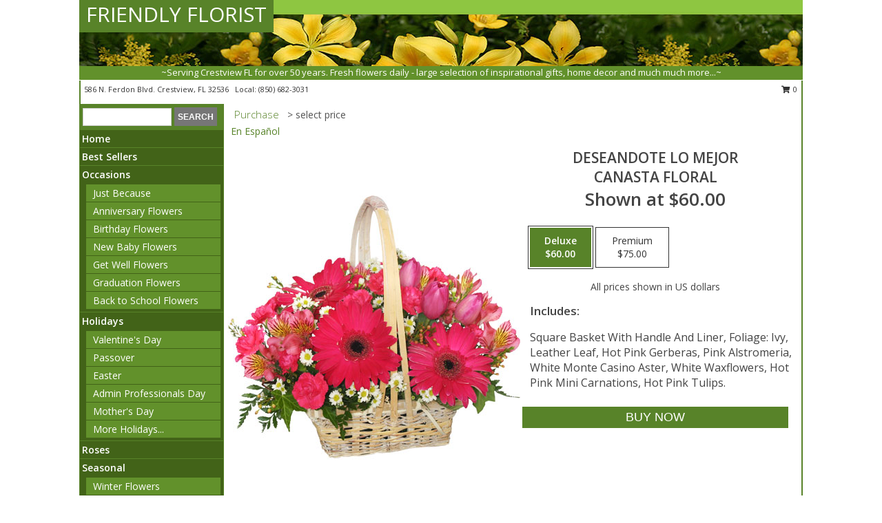

--- FILE ---
content_type: text/html; charset=UTF-8
request_url: https://www.friendlyfloristofcrestview.com/product/es01209/deseandote-lo-mejor
body_size: 13968
content:
		<!DOCTYPE html>
		<html xmlns="http://www.w3.org/1999/xhtml" xml:lang="en" lang="en" xmlns:fb="http://www.facebook.com/2008/fbml">
		<head>
			<title>DESEANDOTE LO MEJOR Canasta Floral in Crestview, FL - FRIENDLY FLORIST</title>
            <meta http-equiv="Content-Type" content="text/html; charset=UTF-8" />
            <meta name="description" content = " Order DESEANDOTE LO MEJOR Canasta Floral from FRIENDLY FLORIST - Crestview, FL Florist &amp; Flower Shop." />
            <meta name="keywords" content = "FRIENDLY FLORIST, DESEANDOTE LO MEJOR Canasta Floral, Crestview, FL, Florida" />

            <meta property="og:title" content="FRIENDLY FLORIST" />
            <meta property="og:description" content=" Order DESEANDOTE LO MEJOR Canasta Floral from FRIENDLY FLORIST - Crestview, FL Florist &amp; Flower Shop." />
            <meta property="og:type" content="company" />
            <meta property="og:url" content="https://www.friendlyfloristofcrestview.com/product/es01209/deseandote-lo-mejor" />
            <meta property="og:site_name" content="FRIENDLY FLORIST" >
            <meta property="og:image" content="https://cdn.myfsn.com/flowerdatabase/d/deseandote-lo-mejor-canasta-floral-es01209.425.jpg">
            <meta property="og:image:secure_url" content="https://cdn.myfsn.com/flowerdatabase/d/deseandote-lo-mejor-canasta-floral-es01209.425.jpg" >
            <meta property="fb:admins" content="1379470747" />
            <meta name="viewport" content="width=device-width, initial-scale=1">
            <link rel="apple-touch-icon" href="https://cdn.myfsn.com/myfsn/images/touch-icons/apple-touch-icon.png" />
            <link rel="apple-touch-icon" sizes="120x120" href="https://cdn.myfsn.com/myfsn/images/touch-icons/apple-touch-icon-120x120.png" />
            <link rel="apple-touch-icon" sizes="152x152" href="https://cdn.myfsn.com/myfsn/images/touch-icons/apple-touch-icon-152x152.png" />
            <link rel="apple-touch-icon" sizes="167x167" href="https://cdn.myfsn.com/myfsn/images/touch-icons/apple-touch-icon-167x167.png" />
            <link rel="apple-touch-icon" sizes="180x180" href="https://cdn.myfsn.com/myfsn/images/touch-icons/apple-touch-icon-180x180.png" />
            <link rel="icon" sizes="192x192" href="https://cdn.myfsn.com/myfsn/images/touch-icons/touch-icon-192x192.png">
			<link href="https://fonts.googleapis.com/css?family=Open+Sans:300,400,600&display=swap" rel="stylesheet" media="print" onload="this.media='all'; this.onload=null;" type="text/css">
			<link href="https://cdn.myfsn.com/js/jquery/slicknav/slicknav.min.css" rel="stylesheet" media="print" onload="this.media='all'; this.onload=null;" type="text/css">
			<link href="https://cdn.myfsn.com/js/jquery/jquery-ui-1.13.1-myfsn/jquery-ui.min.css" rel="stylesheet" media="print" onload="this.media='all'; this.onload=null;" type="text/css">
			<link href="https://cdn.myfsn.com/css/myfsn/base.css?v=191" rel="stylesheet" type="text/css">
			            <link rel="stylesheet" href="https://cdnjs.cloudflare.com/ajax/libs/font-awesome/5.15.4/css/all.min.css" media="print" onload="this.media='all'; this.onload=null;" type="text/css" integrity="sha384-DyZ88mC6Up2uqS4h/KRgHuoeGwBcD4Ng9SiP4dIRy0EXTlnuz47vAwmeGwVChigm" crossorigin="anonymous">
            <link href="https://cdn.myfsn.com/css/myfsn/templates/standard/standard.css.php?v=191&color=dkgreen" rel="stylesheet" type="text/css" />            <link href="https://cdn.myfsn.com/css/myfsn/stylesMobile.css.php?v=191&solidColor1=535353&solidColor2=535353&pattern=florish-bg.png&multiColor=0&color=dkgreen&template=standardTemplate" rel="stylesheet" type="text/css" media="(max-width: 974px)">

            <link rel="stylesheet" href="https://cdn.myfsn.com/js/myfsn/front-end-dist/assets/layout-classic-Cq4XolPY.css" />
<link rel="modulepreload" href="https://cdn.myfsn.com/js/myfsn/front-end-dist/assets/layout-classic-V2NgZUhd.js" />
<script type="module" src="https://cdn.myfsn.com/js/myfsn/front-end-dist/assets/layout-classic-V2NgZUhd.js"></script>

            			<link rel="canonical" href="" />
			<script type="text/javascript" src="https://cdn.myfsn.com/js/jquery/jquery-3.6.0.min.js"></script>
                            <script type="text/javascript" src="https://cdn.myfsn.com/js/jquery/jquery-migrate-3.3.2.min.js"></script>
            
            <script defer type="text/javascript" src="https://cdn.myfsn.com/js/jquery/jquery-ui-1.13.1-myfsn/jquery-ui.min.js"></script>
            <script> jQuery.noConflict(); $j = jQuery; </script>
            <script>
                var _gaq = _gaq || [];
            </script>

			<script type="text/javascript" src="https://cdn.myfsn.com/js/jquery/slicknav/jquery.slicknav.min.js"></script>
			<script defer type="text/javascript" src="https://cdn.myfsn.com/js/myfsnProductInfo.js?v=191"></script>

        <!-- Upgraded to XHR based Google Analytics Code -->
                <script async src="https://www.googletagmanager.com/gtag/js?id=G-VFHHKXE9W9"></script>
        <script>
            window.dataLayer = window.dataLayer || [];
            function gtag(){dataLayer.push(arguments);}
            gtag('js', new Date());

                            gtag('config', 'G-VFHHKXE9W9');
                                gtag('config', 'G-EMLZ5PGJB1');
                        </script>
                    <script>
				function toggleHolidays(){
					$j(".hiddenHoliday").toggle();
				}
				
				function ping_url(a) {
					try { $j.ajax({ url: a, type: 'POST' }); }
					catch(ex) { }
					return true;
				}
				
				$j(function(){
					$j(".cartCount").append($j(".shoppingCartLink>a").text());
				});

			</script>
            <script type="text/javascript">
    (function(c,l,a,r,i,t,y){
        c[a]=c[a]||function(){(c[a].q=c[a].q||[]).push(arguments)};
        t=l.createElement(r);t.async=1;t.src="https://www.clarity.ms/tag/"+i;
        y=l.getElementsByTagName(r)[0];y.parentNode.insertBefore(t,y);
    })(window, document, "clarity", "script", "mmq7hpg4gk");
</script><!-- Google Tag Manager -->
<script>(function(w,d,s,l,i){w[l]=w[l]||[];w[l].push({'gtm.start':
new Date().getTime(),event:'gtm.js'});var f=d.getElementsByTagName(s)[0],
j=d.createElement(s),dl=l!='dataLayer'?'&l='+l:'';j.async=true;j.src=
'https://www.googletagmanager.com/gtm.js?id='+i+dl;f.parentNode.insertBefore(j,f);
})(window,document,'script','dataLayer','GTM-PLGDD562');</script>
<!-- End Google Tag Manager -->
<!-- Google Tag Manager (noscript) -->
<noscript><iframe src="https://www.googletagmanager.com/ns.html?id=GTM-PLGDD562"
height="0" width="0" style="display:none;visibility:hidden"></iframe></noscript>
<!-- End Google Tag Manager (noscript) -->            <script type="application/ld+json">{"@context":"https:\/\/schema.org","@type":"LocalBusiness","@id":"https:\/\/www.friendlyfloristofcrestview.com","name":"FRIENDLY FLORIST","telephone":"8506823031","email":"hollingshead39@outlook.com","url":"https:\/\/www.friendlyfloristofcrestview.com","priceRange":"35 - 700","address":{"@type":"PostalAddress","streetAddress":"586 N. Ferdon Blvd.","addressLocality":"Crestview","addressRegion":"FL","postalCode":"32536","addressCountry":"USA"},"geo":{"@type":"GeoCoordinates","latitude":"30.76620","longitude":"-86.56870"},"image":"https:\/\/cdn.atwilltech.com\/myfsn\/images\/touch-icons\/touch-icon-192x192.png","openingHoursSpecification":[{"@type":"OpeningHoursSpecification","dayOfWeek":"Monday","opens":"08:30:00","closes":"16:30:00"},{"@type":"OpeningHoursSpecification","dayOfWeek":"Tuesday","opens":"08:30:00","closes":"16:30:00"},{"@type":"OpeningHoursSpecification","dayOfWeek":"Wednesday","opens":"08:30:00","closes":"16:30:00"},{"@type":"OpeningHoursSpecification","dayOfWeek":"Thursday","opens":"08:30:00","closes":"16:30:00"},{"@type":"OpeningHoursSpecification","dayOfWeek":"Friday","opens":"08:30:00","closes":"16:30:00"},{"@type":"OpeningHoursSpecification","dayOfWeek":"Saturday","opens":"08:30:00","closes":"11:30:00"},{"@type":"OpeningHoursSpecification","dayOfWeek":"Sunday","opens":"00:00","closes":"00:00"}],"specialOpeningHoursSpecification":[],"sameAs":["https:\/\/maps.app.goo.gl\/qPkvD4wktdyFjAHz8"],"areaServed":{"@type":"Place","name":["Baker","Crestview","Holt","Laurel Hill","Milligan"]}}</script>            <script type="application/ld+json">{"@context":"https:\/\/schema.org","@type":"Service","serviceType":"Florist","provider":{"@type":"LocalBusiness","@id":"https:\/\/www.friendlyfloristofcrestview.com"}}</script>            <script type="application/ld+json">{"@context":"https:\/\/schema.org","@type":"BreadcrumbList","name":"Site Map","itemListElement":[{"@type":"ListItem","position":1,"item":{"name":"Home","@id":"https:\/\/www.friendlyfloristofcrestview.com\/"}},{"@type":"ListItem","position":2,"item":{"name":"Best Sellers","@id":"https:\/\/www.friendlyfloristofcrestview.com\/best-sellers.php"}},{"@type":"ListItem","position":3,"item":{"name":"Occasions","@id":"https:\/\/www.friendlyfloristofcrestview.com\/all_occasions.php"}},{"@type":"ListItem","position":4,"item":{"name":"Just Because","@id":"https:\/\/www.friendlyfloristofcrestview.com\/any_occasion.php"}},{"@type":"ListItem","position":5,"item":{"name":"Anniversary Flowers","@id":"https:\/\/www.friendlyfloristofcrestview.com\/anniversary.php"}},{"@type":"ListItem","position":6,"item":{"name":"Birthday Flowers","@id":"https:\/\/www.friendlyfloristofcrestview.com\/birthday.php"}},{"@type":"ListItem","position":7,"item":{"name":"New Baby Flowers","@id":"https:\/\/www.friendlyfloristofcrestview.com\/new_baby.php"}},{"@type":"ListItem","position":8,"item":{"name":"Get Well Flowers","@id":"https:\/\/www.friendlyfloristofcrestview.com\/get_well.php"}},{"@type":"ListItem","position":9,"item":{"name":"Graduation Flowers","@id":"https:\/\/www.friendlyfloristofcrestview.com\/graduation-flowers"}},{"@type":"ListItem","position":10,"item":{"name":"Back to School Flowers","@id":"https:\/\/www.friendlyfloristofcrestview.com\/back-to-school-flowers"}},{"@type":"ListItem","position":11,"item":{"name":"Holidays","@id":"https:\/\/www.friendlyfloristofcrestview.com\/holidays.php"}},{"@type":"ListItem","position":12,"item":{"name":"Valentine's Day","@id":"https:\/\/www.friendlyfloristofcrestview.com\/valentines-day-flowers.php"}},{"@type":"ListItem","position":13,"item":{"name":"Passover","@id":"https:\/\/www.friendlyfloristofcrestview.com\/passover.php"}},{"@type":"ListItem","position":14,"item":{"name":"Easter","@id":"https:\/\/www.friendlyfloristofcrestview.com\/easter-flowers.php"}},{"@type":"ListItem","position":15,"item":{"name":"Admin Professionals Day","@id":"https:\/\/www.friendlyfloristofcrestview.com\/admin-professionals-day-flowers.php"}},{"@type":"ListItem","position":16,"item":{"name":"Mother's Day","@id":"https:\/\/www.friendlyfloristofcrestview.com\/mothers-day-flowers.php"}},{"@type":"ListItem","position":17,"item":{"name":"Father's Day","@id":"https:\/\/www.friendlyfloristofcrestview.com\/fathers-day-flowers.php"}},{"@type":"ListItem","position":18,"item":{"name":"Rosh Hashanah","@id":"https:\/\/www.friendlyfloristofcrestview.com\/rosh-hashanah.php"}},{"@type":"ListItem","position":19,"item":{"name":"Grandparents Day","@id":"https:\/\/www.friendlyfloristofcrestview.com\/grandparents-day-flowers.php"}},{"@type":"ListItem","position":20,"item":{"name":"Thanksgiving (CAN)","@id":"https:\/\/www.friendlyfloristofcrestview.com\/thanksgiving-flowers-can.php"}},{"@type":"ListItem","position":21,"item":{"name":"National Boss Day","@id":"https:\/\/www.friendlyfloristofcrestview.com\/national-boss-day"}},{"@type":"ListItem","position":22,"item":{"name":"Sweetest Day","@id":"https:\/\/www.friendlyfloristofcrestview.com\/holidays.php\/sweetest-day"}},{"@type":"ListItem","position":23,"item":{"name":"Halloween","@id":"https:\/\/www.friendlyfloristofcrestview.com\/halloween-flowers.php"}},{"@type":"ListItem","position":24,"item":{"name":"Thanksgiving (USA)","@id":"https:\/\/www.friendlyfloristofcrestview.com\/thanksgiving-flowers-usa.php"}},{"@type":"ListItem","position":25,"item":{"name":"Hanukkah","@id":"https:\/\/www.friendlyfloristofcrestview.com\/hanukkah.php"}},{"@type":"ListItem","position":26,"item":{"name":"Kwanzaa","@id":"https:\/\/www.friendlyfloristofcrestview.com\/kwanzaa.php"}},{"@type":"ListItem","position":27,"item":{"name":"Christmas","@id":"https:\/\/www.friendlyfloristofcrestview.com\/christmas-flowers.php"}},{"@type":"ListItem","position":28,"item":{"name":"Roses","@id":"https:\/\/www.friendlyfloristofcrestview.com\/roses.php"}},{"@type":"ListItem","position":29,"item":{"name":"Seasonal","@id":"https:\/\/www.friendlyfloristofcrestview.com\/seasonal.php"}},{"@type":"ListItem","position":30,"item":{"name":"Winter Flowers","@id":"https:\/\/www.friendlyfloristofcrestview.com\/winter-flowers.php"}},{"@type":"ListItem","position":31,"item":{"name":"Spring Flowers","@id":"https:\/\/www.friendlyfloristofcrestview.com\/spring-flowers.php"}},{"@type":"ListItem","position":32,"item":{"name":"Summer Flowers","@id":"https:\/\/www.friendlyfloristofcrestview.com\/summer-flowers.php"}},{"@type":"ListItem","position":33,"item":{"name":"Fall Flowers","@id":"https:\/\/www.friendlyfloristofcrestview.com\/fall-flowers.php"}},{"@type":"ListItem","position":34,"item":{"name":"Sympathy Flowers","@id":"https:\/\/www.friendlyfloristofcrestview.com\/sympathy-flowers"}},{"@type":"ListItem","position":35,"item":{"name":"Funeral Flowers","@id":"https:\/\/www.friendlyfloristofcrestview.com\/sympathy.php"}},{"@type":"ListItem","position":36,"item":{"name":"Standing Sprays & Wreaths","@id":"https:\/\/www.friendlyfloristofcrestview.com\/sympathy-flowers\/standing-sprays"}},{"@type":"ListItem","position":37,"item":{"name":"Casket Flowers","@id":"https:\/\/www.friendlyfloristofcrestview.com\/sympathy-flowers\/casket-flowers"}},{"@type":"ListItem","position":38,"item":{"name":"Sympathy Arrangements","@id":"https:\/\/www.friendlyfloristofcrestview.com\/sympathy-flowers\/sympathy-arrangements"}},{"@type":"ListItem","position":39,"item":{"name":"Cremation and Memorial","@id":"https:\/\/www.friendlyfloristofcrestview.com\/sympathy-flowers\/cremation-and-memorial"}},{"@type":"ListItem","position":40,"item":{"name":"For The Home","@id":"https:\/\/www.friendlyfloristofcrestview.com\/sympathy-flowers\/for-the-home"}},{"@type":"ListItem","position":41,"item":{"name":"Plants","@id":"https:\/\/www.friendlyfloristofcrestview.com\/plants.php"}},{"@type":"ListItem","position":42,"item":{"name":"Modern\/Tropical Designs","@id":"https:\/\/www.friendlyfloristofcrestview.com\/high-styles"}},{"@type":"ListItem","position":43,"item":{"name":"Gift Baskets","@id":"https:\/\/www.friendlyfloristofcrestview.com\/gift-baskets"}},{"@type":"ListItem","position":44,"item":{"name":"Wedding Flowers","@id":"https:\/\/www.friendlyfloristofcrestview.com\/wedding-flowers"}},{"@type":"ListItem","position":45,"item":{"name":"Wedding Bouquets","@id":"https:\/\/www.friendlyfloristofcrestview.com\/wedding-bouquets"}},{"@type":"ListItem","position":46,"item":{"name":"Wedding Party Flowers","@id":"https:\/\/www.friendlyfloristofcrestview.com\/wedding-party-flowers"}},{"@type":"ListItem","position":47,"item":{"name":"Reception Flowers","@id":"https:\/\/www.friendlyfloristofcrestview.com\/reception-flowers"}},{"@type":"ListItem","position":48,"item":{"name":"Ceremony Flowers","@id":"https:\/\/www.friendlyfloristofcrestview.com\/ceremony-flowers"}},{"@type":"ListItem","position":49,"item":{"name":"Patriotic Flowers","@id":"https:\/\/www.friendlyfloristofcrestview.com\/patriotic-flowers"}},{"@type":"ListItem","position":50,"item":{"name":"Prom Flowers","@id":"https:\/\/www.friendlyfloristofcrestview.com\/prom-flowers"}},{"@type":"ListItem","position":51,"item":{"name":"Corsages","@id":"https:\/\/www.friendlyfloristofcrestview.com\/prom-flowers\/corsages"}},{"@type":"ListItem","position":52,"item":{"name":"Boutonnieres","@id":"https:\/\/www.friendlyfloristofcrestview.com\/prom-flowers\/boutonnieres"}},{"@type":"ListItem","position":53,"item":{"name":"Hairpieces & Handheld Bouquets","@id":"https:\/\/www.friendlyfloristofcrestview.com\/prom-flowers\/hairpieces-handheld-bouquets"}},{"@type":"ListItem","position":54,"item":{"name":"En Espa\u00f1ol","@id":"https:\/\/www.friendlyfloristofcrestview.com\/en-espanol.php"}},{"@type":"ListItem","position":55,"item":{"name":"Love & Romance","@id":"https:\/\/www.friendlyfloristofcrestview.com\/love-romance"}},{"@type":"ListItem","position":56,"item":{"name":"About Us","@id":"https:\/\/www.friendlyfloristofcrestview.com\/about_us.php"}},{"@type":"ListItem","position":57,"item":{"name":"Luxury","@id":"https:\/\/www.friendlyfloristofcrestview.com\/luxury"}},{"@type":"ListItem","position":58,"item":{"name":"Reviews","@id":"https:\/\/www.friendlyfloristofcrestview.com\/reviews.php"}},{"@type":"ListItem","position":59,"item":{"name":"Custom Orders","@id":"https:\/\/www.friendlyfloristofcrestview.com\/custom_orders.php"}},{"@type":"ListItem","position":60,"item":{"name":"Special Offers","@id":"https:\/\/www.friendlyfloristofcrestview.com\/special_offers.php"}},{"@type":"ListItem","position":61,"item":{"name":"Contact Us","@id":"https:\/\/www.friendlyfloristofcrestview.com\/contact_us.php"}},{"@type":"ListItem","position":62,"item":{"name":"Flower Delivery","@id":"https:\/\/www.friendlyfloristofcrestview.com\/flower-delivery.php"}},{"@type":"ListItem","position":63,"item":{"name":"Funeral Home Flower Delivery","@id":"https:\/\/www.friendlyfloristofcrestview.com\/funeral-home-delivery.php"}},{"@type":"ListItem","position":64,"item":{"name":"Hospital Flower Delivery","@id":"https:\/\/www.friendlyfloristofcrestview.com\/hospital-delivery.php"}},{"@type":"ListItem","position":65,"item":{"name":"Site Map","@id":"https:\/\/www.friendlyfloristofcrestview.com\/site_map.php"}},{"@type":"ListItem","position":66,"item":{"name":"COVID-19-Update","@id":"https:\/\/www.friendlyfloristofcrestview.com\/covid-19-update"}},{"@type":"ListItem","position":67,"item":{"name":"Pricing & Substitution Policy","@id":"https:\/\/www.friendlyfloristofcrestview.com\/pricing-substitution-policy"}}]}</script>		</head>
		<body>
        		<div id="wrapper" class="js-nav-popover-boundary">
        <button onclick="window.location.href='#content'" class="skip-link">Skip to Main Content</button>
		<div style="font-size:22px;padding-top:1rem;display:none;" class='topMobileLink topMobileLeft'>
			<a style="text-decoration:none;display:block; height:45px;" onclick="return ping_url('/request/trackPhoneClick.php?clientId=157991&number=8506823031');" href="tel:+1-850-682-3031">
				<span style="vertical-align: middle;" class="fas fa-mobile fa-2x"></span>
					<span>(850) 682-3031</span>
			</a>
		</div>
		<div style="font-size:22px;padding-top:1rem;display:none;" class='topMobileLink topMobileRight'>
			<a href="#" onclick="$j('.shoppingCartLink').submit()" role="button" class='hoverLink' aria-label="View Items in Cart" style='font-weight: normal;
				text-decoration: none; font-size:22px;display:block; height:45px;'>
				<span style='padding-right:15px;' class='fa fa-shopping-cart fa-lg' aria-hidden='true'></span>
                <span class='cartCount' style='text-transform: none;'></span>
            </a>
		</div>
        <header><div class='socHeaderMsg'></div>		<div id="header">
			<div id="flowershopInfo">
				<div id="infoText">
					<h1 id="title"><a tabindex="1" href="https://www.friendlyfloristofcrestview.com">FRIENDLY FLORIST</a></h1>
				</div>
			</div>
			<div id="tagline">~Serving Crestview FL for over 50 years. Fresh flowers daily - large selection of inspirational gifts, home decor and much much more...~</div>
		</div>	<div style="clear:both"></div>
		<div id="address">
		            <div style="float: right">
                <form class="shoppingCartLink" action="https://www.friendlyfloristofcrestview.com/Shopping_Cart.php" method="post" style="display:inline-block;">
                <input type="hidden" name="cartId" value="">
                <input type="hidden" name="sessionId" value="">
                <input type="hidden" name="shop_id" value="8506823031">
                <input type="hidden" name="order_src" value="">
                <input type="hidden" name="url_promo" value="">
                    <a href="#" class="shoppingCartText" onclick="$j('.shoppingCartLink').submit()" role="button" aria-label="View Items in Cart">
                    <span class="fa fa-shopping-cart fa-fw" aria-hidden="true"></span>
                    0                    </a>
                </form>
            </div>
                    <div style="float:left;">
            <span><span>586 N. Ferdon Blvd. </span><span>Crestview</span>, <span class="region">FL</span> <span class="postal-code">32536</span></span>            <span>&nbsp Local: </span>        <a  class="phoneNumberLink" href='tel: +1-850-682-3031' aria-label="Call local number: +1-850-682-3031"
            onclick="return ping_url('/request/trackPhoneClick.php?clientId=157991&number=8506823031');" >
            (850) 682-3031        </a>
                    </div>
				<div style="clear:both"></div>
		</div>
		<div style="clear:both"></div>
		</header>			<div class="contentNavWrapper">
			<div id="navigation">
								<div class="navSearch">
										<form action="https://www.friendlyfloristofcrestview.com/search_site.php" method="get" role="search" aria-label="Product">
						<input type="text" class="myFSNSearch" aria-label="Product Search" title='Product Search' name="myFSNSearch" value="" >
						<input type="submit" value="SEARCH">
					</form>
									</div>
								<div style="clear:both"></div>
                <nav aria-label="Site">
                    <ul id="mainMenu">
                    <li class="hideForFull">
                        <a class='mobileDialogLink' onclick="return ping_url('/request/trackPhoneClick.php?clientId=157991&number=8506823031');" href="tel:+1-850-682-3031">
                            <span style="vertical-align: middle;" class="fas fa-mobile fa-2x"></span>
                            <span>(850) 682-3031</span>
                        </a>
                    </li>
                    <li class="hideForFull">
                        <div class="mobileNavSearch">
                                                        <form id="mobileSearchForm" action="https://www.friendlyfloristofcrestview.com/search_site.php" method="get" role="search" aria-label="Product">
                                <input type="text" title='Product Search' aria-label="Product Search" class="myFSNSearch" name="myFSNSearch">
                                <img style="width:32px;display:inline-block;vertical-align:middle;cursor:pointer" src="https://cdn.myfsn.com/myfsn/images/mag-glass.png" alt="search" onclick="$j('#mobileSearchForm').submit()">
                            </form>
                                                    </div>
                    </li>

                    <li><a href="https://www.friendlyfloristofcrestview.com/" title="Home" style="text-decoration: none;">Home</a></li><li><a href="https://www.friendlyfloristofcrestview.com/best-sellers.php" title="Best Sellers" style="text-decoration: none;">Best Sellers</a></li><li><a href="https://www.friendlyfloristofcrestview.com/all_occasions.php" title="Occasions" style="text-decoration: none;">Occasions</a><ul><li><a href="https://www.friendlyfloristofcrestview.com/any_occasion.php" title="Just Because">Just Because</a></li>
<li><a href="https://www.friendlyfloristofcrestview.com/anniversary.php" title="Anniversary Flowers">Anniversary Flowers</a></li>
<li><a href="https://www.friendlyfloristofcrestview.com/birthday.php" title="Birthday Flowers">Birthday Flowers</a></li>
<li><a href="https://www.friendlyfloristofcrestview.com/new_baby.php" title="New Baby Flowers">New Baby Flowers</a></li>
<li><a href="https://www.friendlyfloristofcrestview.com/get_well.php" title="Get Well Flowers">Get Well Flowers</a></li>
<li><a href="https://www.friendlyfloristofcrestview.com/graduation-flowers" title="Graduation Flowers">Graduation Flowers</a></li>
<li><a href="https://www.friendlyfloristofcrestview.com/back-to-school-flowers" title="Back to School Flowers">Back to School Flowers</a></li>
</ul></li><li><a href="https://www.friendlyfloristofcrestview.com/holidays.php" title="Holidays" style="text-decoration: none;">Holidays</a><ul><li><a href="https://www.friendlyfloristofcrestview.com/valentines-day-flowers.php" title="Valentine's Day">Valentine's Day</a></li>
<li><a href="https://www.friendlyfloristofcrestview.com/passover.php" title="Passover">Passover</a></li>
<li><a href="https://www.friendlyfloristofcrestview.com/easter-flowers.php" title="Easter">Easter</a></li>
<li><a href="https://www.friendlyfloristofcrestview.com/admin-professionals-day-flowers.php" title="Admin Professionals Day">Admin Professionals Day</a></li>
<li><a href="https://www.friendlyfloristofcrestview.com/mothers-day-flowers.php" title="Mother's Day">Mother's Day</a></li>
<li><a role='button' name='holidays' href='javascript:' onclick='toggleHolidays()' title="Holidays">More Holidays...</a></li>
<li class="hiddenHoliday"><a href="https://www.friendlyfloristofcrestview.com/fathers-day-flowers.php"  title="Father's Day">Father's Day</a></li>
<li class="hiddenHoliday"><a href="https://www.friendlyfloristofcrestview.com/rosh-hashanah.php"  title="Rosh Hashanah">Rosh Hashanah</a></li>
<li class="hiddenHoliday"><a href="https://www.friendlyfloristofcrestview.com/grandparents-day-flowers.php"  title="Grandparents Day">Grandparents Day</a></li>
<li class="hiddenHoliday"><a href="https://www.friendlyfloristofcrestview.com/thanksgiving-flowers-can.php"  title="Thanksgiving (CAN)">Thanksgiving (CAN)</a></li>
<li class="hiddenHoliday"><a href="https://www.friendlyfloristofcrestview.com/national-boss-day"  title="National Boss Day">National Boss Day</a></li>
<li class="hiddenHoliday"><a href="https://www.friendlyfloristofcrestview.com/holidays.php/sweetest-day"  title="Sweetest Day">Sweetest Day</a></li>
<li class="hiddenHoliday"><a href="https://www.friendlyfloristofcrestview.com/halloween-flowers.php"  title="Halloween">Halloween</a></li>
<li class="hiddenHoliday"><a href="https://www.friendlyfloristofcrestview.com/thanksgiving-flowers-usa.php"  title="Thanksgiving (USA)">Thanksgiving (USA)</a></li>
<li class="hiddenHoliday"><a href="https://www.friendlyfloristofcrestview.com/hanukkah.php"  title="Hanukkah">Hanukkah</a></li>
<li class="hiddenHoliday"><a href="https://www.friendlyfloristofcrestview.com/christmas-flowers.php"  title="Christmas">Christmas</a></li>
<li class="hiddenHoliday"><a href="https://www.friendlyfloristofcrestview.com/kwanzaa.php"  title="Kwanzaa">Kwanzaa</a></li>
</ul></li><li><a href="https://www.friendlyfloristofcrestview.com/roses.php" title="Roses" style="text-decoration: none;">Roses</a></li><li><a href="https://www.friendlyfloristofcrestview.com/seasonal.php" title="Seasonal" style="text-decoration: none;">Seasonal</a><ul><li><a href="https://www.friendlyfloristofcrestview.com/winter-flowers.php" title="Winter Flowers">Winter Flowers</a></li>
<li><a href="https://www.friendlyfloristofcrestview.com/spring-flowers.php" title="Spring Flowers">Spring Flowers</a></li>
<li><a href="https://www.friendlyfloristofcrestview.com/summer-flowers.php" title="Summer Flowers">Summer Flowers</a></li>
<li><a href="https://www.friendlyfloristofcrestview.com/fall-flowers.php" title="Fall Flowers">Fall Flowers</a></li>
</ul></li><li><a href="https://www.friendlyfloristofcrestview.com/sympathy-flowers" title="Sympathy Flowers" style="text-decoration: none;">Sympathy Flowers</a><ul><li><a href="https://www.friendlyfloristofcrestview.com/sympathy.php" title="Funeral Flowers">Funeral Flowers</a></li>
<li><a href="https://www.friendlyfloristofcrestview.com/sympathy-flowers/standing-sprays" title="Standing Sprays & Wreaths">Standing Sprays & Wreaths</a></li>
<li><a href="https://www.friendlyfloristofcrestview.com/sympathy-flowers/casket-flowers" title="Casket Flowers">Casket Flowers</a></li>
<li><a href="https://www.friendlyfloristofcrestview.com/sympathy-flowers/sympathy-arrangements" title="Sympathy Arrangements">Sympathy Arrangements</a></li>
<li><a href="https://www.friendlyfloristofcrestview.com/sympathy-flowers/cremation-and-memorial" title="Cremation and Memorial">Cremation and Memorial</a></li>
<li><a href="https://www.friendlyfloristofcrestview.com/sympathy-flowers/for-the-home" title="For The Home">For The Home</a></li>
</ul></li><li><a href="https://www.friendlyfloristofcrestview.com/plants.php" title="Plants" style="text-decoration: none;">Plants</a></li><li><a href="https://www.friendlyfloristofcrestview.com/high-styles" title="Modern/Tropical Designs" style="text-decoration: none;">Modern/Tropical Designs</a></li><li><a href="https://www.friendlyfloristofcrestview.com/gift-baskets" title="Gift Baskets" style="text-decoration: none;">Gift Baskets</a></li><li><a href="https://www.friendlyfloristofcrestview.com/wedding-flowers" title="Wedding Flowers" style="text-decoration: none;">Wedding Flowers</a></li><li><a href="https://www.friendlyfloristofcrestview.com/wedding-bouquets" title="Wedding Bouquets" style="text-decoration: none;">Wedding Bouquets</a></li><li><a href="https://www.friendlyfloristofcrestview.com/wedding-party-flowers" title="Wedding Party Flowers" style="text-decoration: none;">Wedding Party Flowers</a></li><li><a href="https://www.friendlyfloristofcrestview.com/reception-flowers" title="Reception Flowers" style="text-decoration: none;">Reception Flowers</a></li><li><a href="https://www.friendlyfloristofcrestview.com/ceremony-flowers" title="Ceremony Flowers" style="text-decoration: none;">Ceremony Flowers</a></li><li><a href="https://www.friendlyfloristofcrestview.com/patriotic-flowers" title="Patriotic Flowers" style="text-decoration: none;">Patriotic Flowers</a></li><li><a href="https://www.friendlyfloristofcrestview.com/prom-flowers" title="Prom Flowers" style="text-decoration: none;">Prom Flowers</a><ul><li><a href="https://www.friendlyfloristofcrestview.com/prom-flowers/corsages" title="Corsages">Corsages</a></li>
<li><a href="https://www.friendlyfloristofcrestview.com/prom-flowers/boutonnieres" title="Boutonnieres">Boutonnieres</a></li>
<li><a href="https://www.friendlyfloristofcrestview.com/prom-flowers/hairpieces-handheld-bouquets" title="Hairpieces & Handheld Bouquets">Hairpieces & Handheld Bouquets</a></li>
</ul></li><li><a href="https://www.friendlyfloristofcrestview.com/en-espanol.php" title="En Español" style="text-decoration: none;">En Español</a></li><li><a href="https://www.friendlyfloristofcrestview.com/love-romance" title="Love & Romance" style="text-decoration: none;">Love & Romance</a></li><li><a href="https://www.friendlyfloristofcrestview.com/about_us.php" title="About Us" style="text-decoration: none;">About Us</a></li><li><a href="https://www.friendlyfloristofcrestview.com/luxury" title="Luxury" style="text-decoration: none;">Luxury</a></li><li><a href="https://www.friendlyfloristofcrestview.com/custom_orders.php" title="Custom Orders" style="text-decoration: none;">Custom Orders</a></li><li><a href="https://www.friendlyfloristofcrestview.com/covid-19-update" title="COVID-19-Update" style="text-decoration: none;">COVID-19-Update</a></li><li><a href="https://www.friendlyfloristofcrestview.com/pricing-substitution-policy" title="Pricing & Substitution Policy" style="text-decoration: none;">Pricing & Substitution Policy</a></li>                    </ul>
                </nav>
			<div style='margin-top:10px;margin-bottom:10px'></div></div>        <script>
            gtag('event', 'view_item', {
                currency: "USD",
                value: 60,
                items: [
                    {
                        item_id: "es01209",
                        item_name: "DESEANDOTE LO MEJOR",
                        item_category: "Canasta Floral",
                        price: 60,
                        quantity: 1
                    }
                ]
            });
        </script>
        
    <main id="content">
        <div id="pageTitle">Purchase</div>
        <div id="subTitle" style="color:#535353">&gt; select price</div>
        <div class='breadCrumb'> <a href="https://www.friendlyfloristofcrestview.com/en-espanol.php" title="En Español">En Español</a></div> <!-- Begin Feature -->

                        <style>
                #footer {
                    float:none;
                    margin: auto;
                    width: 1050px;
                    background-color: #ffffff;
                }
                .contentNavWrapper {
                    overflow: auto;
                }
                </style>
                        <div>
            <script type="application/ld+json">{"@context":"https:\/\/schema.org","@type":"Product","name":"DESEANDOTE LO MEJOR","brand":{"@type":"Brand","name":"FRIENDLY FLORIST"},"image":"https:\/\/cdn.myfsn.com\/flowerdatabase\/d\/deseandote-lo-mejor-canasta-floral-es01209.300.jpg","description":"Square Basket With Handle And Liner, Foliage: Ivy, Leather Leaf, Hot Pink Gerberas, Pink Alstromeria, White Monte Casino Aster, White Waxflowers, Hot Pink Mini Carnations, Hot Pink Tulips.","mpn":"es01209","sku":"es01209","offers":[{"@type":"AggregateOffer","lowPrice":"60.00","highPrice":"75.00","priceCurrency":"USD","offerCount":"1"},{"@type":"Offer","price":"60.00","url":"75.00","priceCurrency":"USD","availability":"https:\/\/schema.org\/InStock","priceValidUntil":"2100-12-31"}]}</script>            <div id="newInfoPageProductWrapper">
            <div id="newProductInfoLeft" class="clearFix">
            <div class="image">
                                <img class="norightclick productPageImage"
                                    width="365"
                    height="442"
                                src="https://cdn.myfsn.com/flowerdatabase/d/deseandote-lo-mejor-canasta-floral-es01209.425.jpg"
                alt="DESEANDOTE LO MEJOR Canasta Floral" />
                </div>
            </div>
            <div id="newProductInfoRight" class="clearFix">
                <form action="https://www.friendlyfloristofcrestview.com/Add_Product.php" method="post">
                    <input type="hidden" name="strPhotoID" value="es01209">
                    <input type="hidden" name="page_id" value="">
                    <input type="hidden" name="shop_id" value="">
                    <input type="hidden" name="src" value="">
                    <input type="hidden" name="url_promo" value="">
                    <div id="productNameInfo">
                        <div style="font-size: 21px; font-weight: 900">
                            DESEANDOTE LO MEJOR<BR/>CANASTA FLORAL
                        </div>
                                                <div id="price-indicator"
                             style="font-size: 26px; font-weight: 900">
                            Shown at $60.00                        </div>
                                            </div>
                    <br>

                            <div class="flexContainer" id="newProductPricingInfoContainer">
                <br>
                <div id="newProductPricingInfoContainerInner">

                    <div class="price-flexbox" id="purchaseOptions">
                                                    <span class="price-radio-span">
                                <label for="fsn-id-0"
                                       class="price-label productHover pn-selected">
                                    <input type="radio"
                                           name="price_selected"
                                           data-price="$60.00"
                                           value = "2"
                                           class="price-notice price-button"
                                           id="fsn-id-0"
                                           checked                                            aria-label="Select pricing $60.00 for deluxe Canasta Floral"
                                    >
                                    <span class="gridWrapper">
                                        <span class="light gridTop">Deluxe</span>
                                        <span class="heavy gridTop">Deluxe</span>
                                        <span class="light gridBottom">$60.00</span>
                                        <span class="heavy gridBottom">$60.00</span>
                                    </span>
                                </label>
                            </span>
                                                        <span class="price-radio-span">
                                <label for="fsn-id-1"
                                       class="price-label productHover ">
                                    <input type="radio"
                                           name="price_selected"
                                           data-price="$75.00"
                                           value = "3"
                                           class="price-notice price-button"
                                           id="fsn-id-1"
                                                                                       aria-label="Select pricing $75.00 for premium Canasta Floral"
                                    >
                                    <span class="gridWrapper">
                                        <span class="light gridTop">Premium</span>
                                        <span class="heavy gridTop">Premium</span>
                                        <span class="light gridBottom">$75.00</span>
                                        <span class="heavy gridBottom">$75.00</span>
                                    </span>
                                </label>
                            </span>
                                                </div>
                </div>
            </div>
                                <p style="text-align: center">
                        All prices shown in US dollars                        </p>
                        
                                <div id="productDescription" class='descriptionClassic'>
                                <div id='includesHeader' aria-label='Recipe Header>'>Includes:</div>
                <p id="recipeContainer" aria-label="Recipe Content">
                    Square Basket With Handle And Liner, Foliage: Ivy, Leather Leaf, Hot Pink Gerberas, Pink Alstromeria, White Monte Casino Aster, White Waxflowers, Hot Pink Mini Carnations, Hot Pink Tulips.                </p>
                </div>
                <div id="productPageUrgencyWrapper">
                                </div>
                <div id="productPageBuyButtonWrapper">
                            <style>
            .addToCartButton {
                font-size: 19px;
                background-color: #535353;
                color: white;
                padding: 3px;
                margin-top: 14px;
                cursor: pointer;
                display: block;
                text-decoration: none;
                font-weight: 300;
                width: 100%;
                outline-offset: -10px;
            }
        </style>
        <input type="submit" class="addToCartButton adaOnHoverCustomBackgroundColor adaButtonTextColor" value="Buy Now" aria-label="Buy DESEANDOTE LO MEJOR for $60.00" title="Buy DESEANDOTE LO MEJOR for $60.00">                </div>
                </form>
            </div>
            </div>
            </div>
                    <script>
                var dateSelectedClass = 'pn-selected';
                $j(function() {
                    $j('.price-notice').on('click', function() {
                        if(!$j(this).parent().hasClass(dateSelectedClass)) {
                            $j('.pn-selected').removeClass(dateSelectedClass);
                            $j(this).parent().addClass(dateSelectedClass);
                            $j('#price-indicator').text('Selected: ' + $j(this).data('price'));
                            if($j('.addToCartButton').length) {
                                const text = $j('.addToCartButton').attr("aria-label").replace(/\$\d+\.\d\d/, $j(this).data("price"));
                                $j('.addToCartButton').attr("aria-label", text);
                                $j('.addToCartButton').attr("title", text);
                            }
                        }
                    });
                });
            </script>
                <div class="clear"></div>
                <h2 id="suggestedProducts" class="suggestProducts">You might also be interested in these arrangements</h2>
        <div style="text-align:center">
            
            <div class="product_new productMedium">
                <div class="prodImageContainerM">
                    <a href="https://www.friendlyfloristofcrestview.com/product/es01709/feliz-aniversario" aria-label="View Feliz Aniversario Florero Info">
                        <img class="productImageMedium"
                                                    width="167"
                            height="203"
                                                src="https://cdn.myfsn.com/flowerdatabase/f/feliz-aniversario-florero-es01709.167.jpg"
                        alt="Feliz Aniversario Florero"
                        />
                    </a>
                </div>
                <div class="productSubImageText">
                                        <div class='namePriceString'>
                        <span role="heading" aria-level="3" aria-label="FELIZ ANIVERSARIO FLORERO"
                              style='text-align: left;float: left;text-overflow: ellipsis;
                                width: 67%; white-space: nowrap; overflow: hidden'>FELIZ ANIVERSARIO</span>
                        <span style='float: right;text-align: right; width:33%;'> $95.00</span>
                    </div>
                    <div style='clear: both'></div>
                    </div>
                    
                <div class="buttonSection adaOnHoverBackgroundColor">
                    <div style="display: inline-block; text-align: center; height: 100%">
                        <div class="button" style="display: inline-block; font-size: 16px; width: 100%; height: 100%;">
                                                            <a style="height: 100%; width: 100%" class="prodButton adaButtonTextColor" title="Buy Now"
                                   href="https://www.friendlyfloristofcrestview.com/Add_Product.php?strPhotoID=es01709&amp;price_selected=2&amp;page_id=293"
                                   aria-label="Buy FELIZ ANIVERSARIO Now for  $95.00">
                                    Buy Now                                </a>
                                                        </div>
                    </div>
                </div>
            </div>
            
            <div class="product_new productMedium">
                <div class="prodImageContainerM">
                    <a href="https://www.friendlyfloristofcrestview.com/product/es00309/tulipnes-rojos" aria-label="View TULIPÁNES ROJOS Arreglo Floral Info">
                        <img class="productImageMedium"
                                                    width="167"
                            height="203"
                                                src="https://cdn.myfsn.com/flowerdatabase/e/es00309LG.167.webp"
                        alt="TULIPÁNES ROJOS Arreglo Floral"
                        />
                    </a>
                </div>
                <div class="productSubImageText">
                                        <div class='namePriceString'>
                        <span role="heading" aria-level="3" aria-label="TULIPÁNES ROJOS ARREGLO FLORAL"
                              style='text-align: left;float: left;text-overflow: ellipsis;
                                width: 67%; white-space: nowrap; overflow: hidden'>TULIPÁNES ROJOS</span>
                        <span style='float: right;text-align: right; width:33%;'></span>
                    </div>
                    <div style='clear: both'></div>
                    </div>
                    
                <div class="buttonSection adaOnHoverBackgroundColor">
                    <div style="display: inline-block; text-align: center; height: 100%">
                        <div class="button" style="display: inline-block; font-size: 16px; width: 100%; height: 100%;">
                                                            <a style="height: 100%; width: 100%" class="prodButton adaButtonTextColor" title="Buy Now"
                                   href="https://www.friendlyfloristofcrestview.com/Add_Product.php?strPhotoID=es00309&amp;price_selected=3&amp;page_id=293"
                                   aria-label="Buy TULIPÁNES ROJOS Now for ">
                                    Buy Now                                </a>
                                                        </div>
                    </div>
                </div>
            </div>
            
            <div class="product_new productMedium">
                <div class="prodImageContainerM">
                    <a href="https://www.friendlyfloristofcrestview.com/product/es2609/el-arreglo-perfecto" aria-label="View EL ARREGLO PERFECTO Ramo Floral Info">
                        <img class="productImageMedium"
                                                    width="167"
                            height="203"
                                                src="https://cdn.myfsn.com/flowerdatabase/e/es2609LG.167.jpg"
                        alt="EL ARREGLO PERFECTO Ramo Floral"
                        />
                    </a>
                </div>
                <div class="productSubImageText">
                                        <div class='namePriceString'>
                        <span role="heading" aria-level="3" aria-label="EL ARREGLO PERFECTO RAMO FLORAL"
                              style='text-align: left;float: left;text-overflow: ellipsis;
                                width: 67%; white-space: nowrap; overflow: hidden'>EL ARREGLO PERFECTO</span>
                        <span style='float: right;text-align: right; width:33%;'> $70.00</span>
                    </div>
                    <div style='clear: both'></div>
                    </div>
                    
                <div class="buttonSection adaOnHoverBackgroundColor">
                    <div style="display: inline-block; text-align: center; height: 100%">
                        <div class="button" style="display: inline-block; font-size: 16px; width: 100%; height: 100%;">
                                                            <a style="height: 100%; width: 100%" class="prodButton adaButtonTextColor" title="Buy Now"
                                   href="https://www.friendlyfloristofcrestview.com/Add_Product.php?strPhotoID=es2609&amp;price_selected=2&amp;page_id=293"
                                   aria-label="Buy EL ARREGLO PERFECTO Now for  $70.00">
                                    Buy Now                                </a>
                                                        </div>
                    </div>
                </div>
            </div>
                    </div>
        <div class="clear"></div>
        <div id="storeInfoPurchaseWide"><br>
            <h2>Substitution Policy</h2>
                <br>
                When you order custom designs, they will be produced as closely as possible to the picture. Please remember that each design is custom made. No two arrangements are exactly alike and color and/or variety substitutions of flowers and containers may be necessary. Prices and availability of seasonal flowers may vary.                <br>
                <br>
                Our professional staff of floral designers are always eager to discuss any special design or product requests. Call us at the number above and we will be glad to assist you with a special request or a timed delivery.        </div>
    </main>
    		<div style="clear:both"></div>
		<div id="footerTagline"></div>
		<div style="clear:both"></div>
		</div>
			<footer id="footer">
			    <!-- delivery area -->
			    <div id="footerDeliveryArea">
					 <h2 id="deliveryAreaText">Flower Delivery To Crestview, FL</h2>
			        <div id="footerDeliveryButton">
			            <a href="https://www.friendlyfloristofcrestview.com/flower-delivery.php" aria-label="See Where We Deliver">See Delivery Areas</a>
			        </div>
                </div>
                <!-- next 3 divs in footerShopInfo should be put inline -->
                <div id="footerShopInfo">
                    <nav id='footerLinks'  class="shopInfo" aria-label="Footer">
                        <a href='https://www.friendlyfloristofcrestview.com/about_us.php'><div><span>About Us</span></div></a><a href='https://www.friendlyfloristofcrestview.com/reviews.php'><div><span>Reviews</span></div></a><a href='https://www.friendlyfloristofcrestview.com/special_offers.php'><div><span>Special Offers</span></div></a><a href='https://www.friendlyfloristofcrestview.com/contact_us.php'><div><span>Contact Us</span></div></a><a href='https://www.friendlyfloristofcrestview.com/pricing-substitution-policy'><div><span>Pricing & Substitution Policy</span></div></a><a href='https://www.friendlyfloristofcrestview.com/site_map.php'><div><span>Site Map</span></div></a>					</nav>
                    <div id="footerShopHours"  class="shopInfo">
                    <table role="presentation"><tbody><tr><td align='left'><span>
                        <span>Mon</span></span>:</td><td align='left'><span>8:30 a.m.</span> -</td>
                      <td align='left'><span>4:30 p.m.</span></td></tr><tr><td align='left'><span>
                        <span>Tue</span></span>:</td><td align='left'><span>8:30 a.m.</span> -</td>
                      <td align='left'><span>4:30 p.m.</span></td></tr><tr><td align='left'><span>
                        <span>Wed</span></span>:</td><td align='left'><span>8:30 a.m.</span> -</td>
                      <td align='left'><span>4:30 p.m.</span></td></tr><tr><td align='left'><span>
                        <span>Thu</span></span>:</td><td align='left'><span>8:30 a.m.</span> -</td>
                      <td align='left'><span>4:30 p.m.</span></td></tr><tr><td align='left'><span>
                        <span>Fri</span></span>:</td><td align='left'><span>8:30 a.m.</span> -</td>
                      <td align='left'><span>4:30 p.m.</span></td></tr><tr><td align='left'><span>
                        <span>Sat</span></span>:</td><td align='left'><span>8:30 a.m.</span> -</td>
                      <td align='left'><span>11:30 a.m.</span></td></tr><tr><td align='left'><span>
                        <span>Sun</span></span>:</td><td align='left'>Closed</td></tr></tbody></table>        <style>
            .specialHoursDiv {
                margin: 50px 0 30px 0;
            }

            .specialHoursHeading {
                margin: 0;
                font-size: 17px;
            }

            .specialHoursList {
                padding: 0;
                margin-left: 5px;
            }

            .specialHoursList:not(.specialHoursSeeingMore) > :nth-child(n + 6) {
                display: none;
            }

            .specialHoursListItem {
                display: block;
                padding-bottom: 5px;
            }

            .specialHoursTimes {
                display: block;
                padding-left: 5px;
            }

            .specialHoursSeeMore {
                background: none;
                border: none;
                color: inherit;
                cursor: pointer;
                text-decoration: underline;
                text-transform: uppercase;
            }

            @media (max-width: 974px) {
                .specialHoursDiv {
                    margin: 20px 0;
                }
            }
        </style>
                <script>
            'use strict';
            document.addEventListener("DOMContentLoaded", function () {
                const specialHoursSections = document.querySelectorAll(".specialHoursSection");
                /* Accounting for both the normal and mobile sections of special hours */
                specialHoursSections.forEach(section => {
                    const seeMore = section.querySelector(".specialHoursSeeMore");
                    const list = section.querySelector(".specialHoursList");
                    /* Only create the event listeners if we actually show the see more / see less */
                    if (seeMore) {
                        seeMore.addEventListener("click", function (event) {
                            event.preventDefault();
                            if (seeMore.getAttribute('aria-expanded') === 'false') {
                                this.textContent = "See less...";
                                list.classList.add('specialHoursSeeingMore');
                                seeMore.setAttribute('aria-expanded', 'true');
                            } else {
                                this.textContent = "See more...";
                                list.classList.remove('specialHoursSeeingMore');
                                seeMore.setAttribute('aria-expanded', 'false');
                            }
                        });
                    }
                });
            });
        </script>
                            </div>
                    <div id="footerShopAddress"  class="shopInfo">
						<div id='footerAddress'>
							<div class="bold">FRIENDLY FLORIST</div>
							<div class="address"><span class="street-address">586 N. Ferdon Blvd.<div><span class="locality">Crestview</span>, <span class="region">FL</span>. <span class="postal-code">32536</span></div></span></div>							<span style='color: inherit; text-decoration: none'>LOCAL:         <a  class="phoneNumberLink" href='tel: +1-850-682-3031' aria-label="Call local number: +1-850-682-3031"
            onclick="return ping_url('/request/trackPhoneClick.php?clientId=157991&number=8506823031');" >
            (850) 682-3031        </a>
        <span>						</div>
						<br><br>
						<div id='footerWebCurrency'>
							All prices shown in US dollars						</div>
						<br>
						<div>
							<div class="ccIcon" title="American Express"><span class="fab fa-cc-amex fa-2x" aria-hidden="true"></span>
                    <span class="sr-only">American Express</span>
                    <br><span>&nbsp</span>
                  </div><div class="ccIcon" title="Mastercard"><span class="fab fa-cc-mastercard fa-2x" aria-hidden="true"></span>                    
                  <span class="sr-only">MasterCard</span>
                  <br><span>&nbsp</span>
                  </div><div class="ccIcon" title="Visa"><span class="fab fa-cc-visa fa-2x" aria-hidden="true"></span>
                  <span class="sr-only">Visa</span>
                  <br><span>&nbsp</span>
                  </div><div class="ccIcon" title="Discover"><span class="fab fa-cc-discover fa-2x" aria-hidden="true"></span>
                  <span class="sr-only">Discover</span>
                  <br><span>&nbsp</span>
                  </div><br><div class="ccIcon" title="PayPal">
                    <span class="fab fa-cc-paypal fa-2x" aria-hidden="true"></span>
                    <span class="sr-only">PayPal</span>
                  </div>						</div>
                    	<br><br>
                    	<div>
    <img class="trustwaveSealImage" src="https://seal.securetrust.com/seal_image.php?customerId=w6ox8fWieVRIVGcTgYh8RViTFoIBnG&size=105x54&style=normal"
    style="cursor:pointer;"
    onclick="javascript:window.open('https://seal.securetrust.com/cert.php?customerId=w6ox8fWieVRIVGcTgYh8RViTFoIBnG&size=105x54&style=normal', 'c_TW',
    'location=no, toolbar=no, resizable=yes, scrollbars=yes, directories=no, status=no, width=615, height=720'); return false;"
    oncontextmenu="javascript:alert('Copying Prohibited by Law - Trusted Commerce is a Service Mark of Viking Cloud, Inc.'); return false;"
     tabindex="0"
     role="button"
     alt="This site is protected by VikingCloud's Trusted Commerce program"
    title="This site is protected by VikingCloud's Trusted Commerce program" />
</div>                        <br>
                        <div class="text"><kbd>myfsn-asg-2-105.internal</kbd></div>
                    </div>
                </div>

                				<div id="footerSocial">
				<a aria-label="View our Google Business Page" href="https://maps.app.goo.gl/qPkvD4wktdyFjAHz8" target="_BLANK" style='display:inline;padding:0;margin:0;'><img src="https://cdn.myfsn.com/images/social_media/29-64.png" title="Connect with us on Google Business Page" width="64" height="64" alt="Connect with us on Google Business Page"></a>
                </div>
                				                	<div class="customLinks">
                    <a rel='noopener' target='_blank' 
                                    href='https://www.fsnfuneralhomes.com/fh/USA/FL/Crestview/' 
                                    title='Flower Shop Network Funeral Homes' 
                                    aria-label='Crestview, FL Funeral Homes (opens in new window)' 
                                    onclick='return openInNewWindow(this);'>Crestview, FL Funeral Homes</a> &vert; <a rel='noopener noreferrer' target='_blank' 
                                    href='https://www.fsnhospitals.com/USA/FL/Crestview/' 
                                    title='Flower Shop Network Hospitals' 
                                    aria-label='Crestview, FL Hospitals (opens in new window)'
                                    onclick='return openInNewWindow(this);'>Crestview, 
                                    FL Hospitals</a> &vert; <a rel='noopener noreferrer' 
                        target='_blank' 
                        aria-label='Crestview, FL Wedding Flower Vendors (opens in new window)'
                        title='Wedding and Party Network' 
                        href='https://www.weddingandpartynetwork.com/c/Florists-and-Flowers/l/Florida/Crestview' 
                        onclick='return openInNewWindow(this);'> Crestview, 
                        FL Wedding Flower Vendors</span>
                        </a>                    </div>
                                	<div class="customLinks">
                    <a rel="noopener" href="https://forecast.weather.gov/zipcity.php?inputstring=Crestview,FL&amp;Go2=Go" target="_blank" title="View Current Weather Information For Crestview, Florida." class="" onclick="return openInNewWindow(this);">Crestview, FL Weather</a> &vert; <a rel="noopener" href="https://www.myflorida.com" target="_blank" title="Visit The FL - Florida State Government Site." class="" onclick="return openInNewWindow(this);">FL State Government Site</a>                    </div>
                                <div id="footerTerms">
                                        <div class="footerLogo">
                        <img class='footerLogo' src='https://cdn.myfsn.com/myfsn/img/fsn-trans-logo-USA.png' width='150' height='76' alt='Flower Shop Network' aria-label="Visit the Website Provider"/>
                    </div>
                                            <div id="footerPolicy">
                                                <a href="https://www.flowershopnetwork.com/about/termsofuse.php"
                           rel="noopener"
                           aria-label="Open Flower shop network terms of use in new window"
                           title="Flower Shop Network">All Content Copyright 2026</a>
                        <a href="https://www.flowershopnetwork.com"
                           aria-label="Flower shop network opens in new window" 
                           title="Flower Shop Network">FlowerShopNetwork</a>
                        &vert;
                                            <a rel='noopener'
                           href='https://florist.flowershopnetwork.com/myfsn-privacy-policies'
                           aria-label="Open Privacy Policy in new window"
                           title="Privacy Policy"
                           target='_blank'>Privacy Policy</a>
                        &vert;
                        <a rel='noopener'
                           href='https://florist.flowershopnetwork.com/myfsn-terms-of-purchase'
                           aria-label="Open Terms of Purchase in new window"
                           title="Terms of Purchase"
                           target='_blank'>Terms&nbsp;of&nbsp;Purchase</a>
                       &vert;
                        <a rel='noopener'
                            href='https://www.flowershopnetwork.com/about/termsofuse.php'
                            aria-label="Open Terms of Use in new window"
                            title="Terms of Use"
                            target='_blank'>Terms&nbsp;of&nbsp;Use</a>
                    </div>
                </div>
            </footer>
                            <script>
                    $j(function($) {
                        $("#map-dialog").dialog({
                            modal: true,
                            autoOpen: false,
                            title: "Map",
                            width: 325,
                            position: { my: 'center', at: 'center', of: window },
                            buttons: {
                                "Close": function () {
                                    $(this).dialog('close');
                                }
                            },
                            open: function (event) {
                                var iframe = $(event.target).find('iframe');
                                if (iframe.data('src')) {
                                    iframe.prop('src', iframe.data('src'));
                                    iframe.data('src', null);
                                }
                            }
                        });

                        $('.map-dialog-button a').on('click', function (event) {
                            event.preventDefault();
                            $('#map-dialog').dialog('open');
                        });
                    });
                </script>

                <div id="map-dialog" style="display:none">
                    <iframe allowfullscreen style="border:0;width:100%;height:300px;" src="about:blank"
                            data-src="https://www.google.com/maps/embed/v1/place?key=AIzaSyBZbONpJlHnaIzlgrLVG5lXKKEafrte5yc&amp;attribution_source=FRIENDLY+FLORIST&amp;attribution_web_url=https%3A%2F%2Fwww.friendlyfloristofcrestview.com&amp;q=30.76620%2C-86.56870">
                    </iframe>
                                            <a class='mobileDialogLink' onclick="return ping_url('/request/trackPhoneClick.php?clientId=157991&number=8506823031&pageType=2');"
                           href="tel:+1-850-682-3031">
                            <span style="vertical-align: middle;margin-right:4px;" class="fas fa-mobile fa-2x"></span>
                            <span>(850) 682-3031</span>
                        </a>
                                            <a rel='noopener' class='mobileDialogLink' target="_blank" title="Google Maps" href="https://www.google.com/maps/search/?api=1&query=30.76620,-86.56870">
                        <span style="vertical-align: middle;margin-right:4px;" class="fas fa-globe fa-2x"></span><span>View in Maps</span>
                    </a>
                </div>

                
            <div class="mobileFoot" role="contentinfo">
                <div class="mobileDeliveryArea">
					                    <div class="button">Flower Delivery To Crestview, FL</div>
                    <a href="https://www.friendlyfloristofcrestview.com/flower-delivery.php" aria-label="See Where We Deliver">
                    <div class="mobileDeliveryAreaBtn deliveryBtn">
                    See Delivery Areas                    </div>
                    </a>
                </div>
                <div class="mobileBack">
										<div class="mobileLinks"><a href='https://www.friendlyfloristofcrestview.com/about_us.php'><div><span>About Us</span></div></a></div>
										<div class="mobileLinks"><a href='https://www.friendlyfloristofcrestview.com/reviews.php'><div><span>Reviews</span></div></a></div>
										<div class="mobileLinks"><a href='https://www.friendlyfloristofcrestview.com/special_offers.php'><div><span>Special Offers</span></div></a></div>
										<div class="mobileLinks"><a href='https://www.friendlyfloristofcrestview.com/contact_us.php'><div><span>Contact Us</span></div></a></div>
										<div class="mobileLinks"><a href='https://www.friendlyfloristofcrestview.com/pricing-substitution-policy'><div><span>Pricing & Substitution Policy</span></div></a></div>
										<div class="mobileLinks"><a href='https://www.friendlyfloristofcrestview.com/site_map.php'><div><span>Site Map</span></div></a></div>
										<br>
					<div>
					<a aria-label="View our Google Business Page" href="https://maps.app.goo.gl/qPkvD4wktdyFjAHz8" target="_BLANK" ><img border="0" src="https://cdn.myfsn.com/images/social_media/29-64.png" title="Connect with us on Google Business Page" width="32" height="32" alt="Connect with us on Google Business Page"></a>
					</div>
					<br>
					<div class="mobileShopAddress">
						<div class="bold">FRIENDLY FLORIST</div>
						<div class="address"><span class="street-address">586 N. Ferdon Blvd.<div><span class="locality">Crestview</span>, <span class="region">FL</span>. <span class="postal-code">32536</span></div></span></div>                                                    <a onclick="return ping_url('/request/trackPhoneClick.php?clientId=157991&number=8506823031');"
                               href="tel:+1-850-682-3031">
                                Local: (850) 682-3031                            </a>
                            					</div>
					<br>
					<div class="mobileCurrency">
						All prices shown in US dollars					</div>
					<br>
					<div>
						<div class="ccIcon" title="American Express"><span class="fab fa-cc-amex fa-2x" aria-hidden="true"></span>
                    <span class="sr-only">American Express</span>
                    <br><span>&nbsp</span>
                  </div><div class="ccIcon" title="Mastercard"><span class="fab fa-cc-mastercard fa-2x" aria-hidden="true"></span>                    
                  <span class="sr-only">MasterCard</span>
                  <br><span>&nbsp</span>
                  </div><div class="ccIcon" title="Visa"><span class="fab fa-cc-visa fa-2x" aria-hidden="true"></span>
                  <span class="sr-only">Visa</span>
                  <br><span>&nbsp</span>
                  </div><div class="ccIcon" title="Discover"><span class="fab fa-cc-discover fa-2x" aria-hidden="true"></span>
                  <span class="sr-only">Discover</span>
                  <br><span>&nbsp</span>
                  </div><br><div class="ccIcon" title="PayPal">
                    <span class="fab fa-cc-paypal fa-2x" aria-hidden="true"></span>
                    <span class="sr-only">PayPal</span>
                  </div>					</div>
					<br>
					<div>
    <img class="trustwaveSealImage" src="https://seal.securetrust.com/seal_image.php?customerId=w6ox8fWieVRIVGcTgYh8RViTFoIBnG&size=105x54&style=normal"
    style="cursor:pointer;"
    onclick="javascript:window.open('https://seal.securetrust.com/cert.php?customerId=w6ox8fWieVRIVGcTgYh8RViTFoIBnG&size=105x54&style=normal', 'c_TW',
    'location=no, toolbar=no, resizable=yes, scrollbars=yes, directories=no, status=no, width=615, height=720'); return false;"
    oncontextmenu="javascript:alert('Copying Prohibited by Law - Trusted Commerce is a Service Mark of Viking Cloud, Inc.'); return false;"
     tabindex="0"
     role="button"
     alt="This site is protected by VikingCloud's Trusted Commerce program"
    title="This site is protected by VikingCloud's Trusted Commerce program" />
</div>					 <div>
						<kbd>myfsn-asg-2-105.internal</kbd>
					</div>
					<br>
					<div>
					 					</div>
					<br>
                    					<div>
						<img id='MobileFooterLogo' src='https://cdn.myfsn.com/myfsn/img/fsn-trans-logo-USA.png' width='150' height='76' alt='Flower Shop Network' aria-label="Visit the Website Provider"/>
					</div>
					<br>
                    											<div class="customLinks"> <a rel='noopener' target='_blank' 
                                    href='https://www.fsnfuneralhomes.com/fh/USA/FL/Crestview/' 
                                    title='Flower Shop Network Funeral Homes' 
                                    aria-label='Crestview, FL Funeral Homes (opens in new window)' 
                                    onclick='return openInNewWindow(this);'>Crestview, FL Funeral Homes</a> &vert; <a rel='noopener noreferrer' target='_blank' 
                                    href='https://www.fsnhospitals.com/USA/FL/Crestview/' 
                                    title='Flower Shop Network Hospitals' 
                                    aria-label='Crestview, FL Hospitals (opens in new window)'
                                    onclick='return openInNewWindow(this);'>Crestview, 
                                    FL Hospitals</a> &vert; <a rel='noopener noreferrer' 
                        target='_blank' 
                        aria-label='Crestview, FL Wedding Flower Vendors (opens in new window)'
                        title='Wedding and Party Network' 
                        href='https://www.weddingandpartynetwork.com/c/Florists-and-Flowers/l/Florida/Crestview' 
                        onclick='return openInNewWindow(this);'> Crestview, 
                        FL Wedding Flower Vendors</span>
                        </a> </div>
                    						<div class="customLinks"> <a rel="noopener" href="https://forecast.weather.gov/zipcity.php?inputstring=Crestview,FL&amp;Go2=Go" target="_blank" title="View Current Weather Information For Crestview, Florida." class="" onclick="return openInNewWindow(this);">Crestview, FL Weather</a> &vert; <a rel="noopener" href="https://www.myflorida.com" target="_blank" title="Visit The FL - Florida State Government Site." class="" onclick="return openInNewWindow(this);">FL State Government Site</a> </div>
                    					<div class="customLinks">
												<a rel='noopener' href='https://florist.flowershopnetwork.com/myfsn-privacy-policies' title="Privacy Policy" target='_BLANK'>Privacy Policy</a>
                        &vert;
                        <a rel='noopener' href='https://florist.flowershopnetwork.com/myfsn-terms-of-purchase' target='_blank' title="Terms of Purchase">Terms&nbsp;of&nbsp;Purchase</a>
                        &vert;
                        <a rel='noopener' href='https://www.flowershopnetwork.com/about/termsofuse.php' target='_blank' title="Terms of Use">Terms&nbsp;of&nbsp;Use</a>
					</div>
					<br>
				</div>
            </div>
			<div class="mobileFooterMenuBar">
				<div class="bottomText" style="color:#FFFFFF;font-size:20px;">
                    <div class="Component QuickButtons">
                                                    <div class="QuickButton Call">
                            <a onclick="return ping_url('/request/trackPhoneClick.php?clientId=157991&number=8506823031&pageType=2')"
                               href="tel:+1-850-682-3031"
                               aria-label="Click to Call"><span class="fas fa-mobile"></span>&nbsp;&nbsp;Call                               </a>
                            </div>
                                                        <div class="QuickButton map-dialog-button">
                                <a href="#" aria-label="View Map"><span class="fas fa-map-marker"></span>&nbsp;&nbsp;Map</a>
                            </div>
                                                    <div class="QuickButton hoursDialogButton"><a href="#" aria-label="See Hours"><span class="fas fa-clock"></span>&nbsp;&nbsp;Hours</a></div>
                    </div>
				</div>
			</div>

			<div style="display:none" class="hoursDialog" title="Store Hours">
				<span style="display:block;margin:auto;width:280px;">
				<table role="presentation"><tbody><tr><td align='left'><span>
                        <span>Mon</span></span>:</td><td align='left'><span>8:30 a.m.</span> -</td>
                      <td align='left'><span>4:30 p.m.</span></td></tr><tr><td align='left'><span>
                        <span>Tue</span></span>:</td><td align='left'><span>8:30 a.m.</span> -</td>
                      <td align='left'><span>4:30 p.m.</span></td></tr><tr><td align='left'><span>
                        <span>Wed</span></span>:</td><td align='left'><span>8:30 a.m.</span> -</td>
                      <td align='left'><span>4:30 p.m.</span></td></tr><tr><td align='left'><span>
                        <span>Thu</span></span>:</td><td align='left'><span>8:30 a.m.</span> -</td>
                      <td align='left'><span>4:30 p.m.</span></td></tr><tr><td align='left'><span>
                        <span>Fri</span></span>:</td><td align='left'><span>8:30 a.m.</span> -</td>
                      <td align='left'><span>4:30 p.m.</span></td></tr><tr><td align='left'><span>
                        <span>Sat</span></span>:</td><td align='left'><span>8:30 a.m.</span> -</td>
                      <td align='left'><span>11:30 a.m.</span></td></tr><tr><td align='left'><span>
                        <span>Sun</span></span>:</td><td align='left'>Closed</td></tr></tbody></table>				</span>
				
				<a class='mobileDialogLink' onclick="return ping_url('/request/trackPhoneClick.php?clientId=157991&number=8506823031&pageType=2');" href="tel:+1-850-682-3031">
					<span style="vertical-align: middle;" class="fas fa-mobile fa-2x"></span>
					<span>(850) 682-3031</span>
				</a>
				<a class='mobileDialogLink' href="https://www.friendlyfloristofcrestview.com/about_us.php">
					<span>About Us</span>
				</a>
			</div>
			<script>

			  function displayFooterMobileMenu(){
				  $j(".mobileFooter").slideToggle("fast");
			  }

			  $j(function ($) {
				$(".hoursDialog").dialog({
					modal: true,
					autoOpen: false,
					position: { my: 'center', at: 'center', of: window }
				});

				$(".hoursDialogButton a").on('click', function (event) {
                    event.preventDefault();
					$(".hoursDialog").dialog("open");
				});
			  });

			  
				var pixelRatio = window.devicePixelRatio;
				function checkWindowSize(){
					// destroy cache
					var version = '?v=1';
					var windowWidth = $j(window).width();
					$j(".container").width(windowWidth);
					
                    if(windowWidth <= 974){
                        $j(".mobileFoot").show();
                        $j(".topMobileLink").show();
                        $j(".msg_dialog").dialog( "option", "width", "auto" );
                        $j('#outside_cart_div').css('top', 0);
                    } else if (windowWidth <= 1050) {
                        // inject new style
                        $j(".mobileFoot").hide();
                        $j(".topMobileLink").hide();
                        $j(".msg_dialog").dialog( "option", "width", 665 );
                        $j('#outside_cart_div').css('top', 0);
                    }
                    else{
                        $j(".mobileFoot").hide();
                        $j(".topMobileLink").hide();
                        $j(".msg_dialog").dialog( "option", "width", 665 );
                        const height = $j('.socHeaderMsg').height();
                        $j('#outside_cart_div').css('top', height + 'px');
                    }
					var color=$j(".slicknav_menu").css("background");
					$j(".bottomText").css("background",color);
					$j(".QuickButtons").css("background",color);	
					
				}
				
				$j('#mainMenu').slicknav({
					label:"",
					duration: 500,
					easingOpen: "swing" //available with jQuery UI
				});

								$j(".slicknav_menu").prepend("<span class='shopNameSubMenu'>FRIENDLY FLORIST</span>");

				$j(window).on('resize', function () {
				    checkWindowSize();
				});
				$j(function () {
				    checkWindowSize();
				});
				
				
			</script>
			
			<base target="_top" />

						</body>
		</html>
		 
